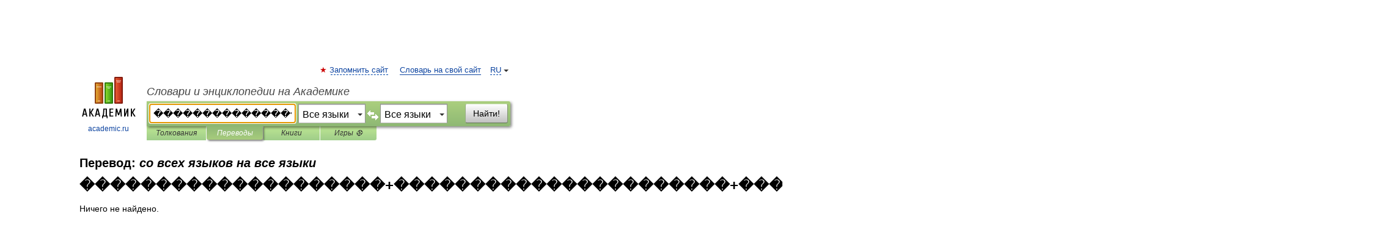

--- FILE ---
content_type: application/javascript; charset=utf-8
request_url: https://fundingchoicesmessages.google.com/f/AGSKWxV3qcInLorcZ2y_wy8KTMStlLqnh9czKKL7lFLdsCh6Z04mB_Kl01eDf0kfrYjPf1J2JLWXqBQ_W67Y6tUteJm1bBFctJDcUIUBZyEpHe9txNsG1CQpp_EXtxCKoka3nXsLg1wMui0poZPcD1EMM0Pr7JZ0LsXFEaPK_wMfq0kFRCzcqt3X3aSZuye2/_.ad-traffic./ad1/index..468x60_/adoptions./fetchJsAd.
body_size: -1289
content:
window['4fb21a22-fbfe-4356-8f74-b61ba787cf87'] = true;